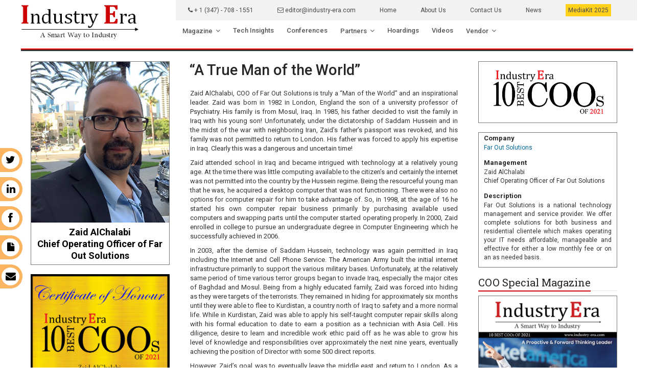

--- FILE ---
content_type: text/html; charset=UTF-8
request_url: https://www.industry-era.com/Zaid-AlChalabi-Chief-Operating-Officer-of-Far-Out-Solutions-Best-COOs-vendor-2021-By-IndustryEra.php
body_size: 7015
content:
<!DOCTYPE html><html lang="en"><head> <meta charset="UTF-8"> <meta name="author" content="Industry Era"> <meta name="viewport" content="width=device-width, initial-scale=1, maximum-scale=1"/><meta name="google-site-verification" content="WnnQeJiQA-7MRvEGlEMcM6xsZ8Y3RiWoAFPZVQlidC0" /><meta name="msvalidate.01" content="DACE74D2510943D8C959CF201DC0EE8B" /><meta name="yandex-verification" content="7b84a77b8b2a36d0" /><meta name="p:domain_verify" content="3d5bfa007d7dd2e918c255a4aec8a93c"/><meta name="msvalidate.01" content="682D34B7F4AE7F7C9AEA29252DC86A5E" /><script async src="https://www.googletagmanager.com/gtag/js?id=UA-107697495-2"></script><script>  window.dataLayer = window.dataLayer || [];  function gtag(){dataLayer.push(arguments);}  gtag('js', new Date());  gtag('config', 'UA-107697495-2');</script><meta name="robots" content="index, follow"><meta name="msvalidate.01" content="A25A441F2562C437A41B901EE594D87D" />
<link rel="alternate" hreflang="en" href="https://www.industry-era.com" />

<meta name="google-site-verification" content="WnnQeJiQA-7MRvEGlEMcM6xsZ8Y3RiWoAFPZVQlidC0" />
<script src="//rum-static.pingdom.net/pa-5de8ac0a9623b000080009a1.js" async></script>
<!-- Global site tag (gtag.js) - Google Analytics -->
<script async src="https://www.googletagmanager.com/gtag/js?id=UA-179367867-1"></script>
<script>
  window.dataLayer = window.dataLayer || [];
  function gtag(){dataLayer.push(arguments);}
  gtag('js', new Date());

  gtag('config', 'UA-179367867-1');
</script>

<!-- Google Tag Manager -->
<script>(function(w,d,s,l,i){w[l]=w[l]||[];w[l].push({'gtm.start':
new Date().getTime(),event:'gtm.js'});var f=d.getElementsByTagName(s)[0],
j=d.createElement(s),dl=l!='dataLayer'?'&l='+l:'';j.async=true;j.src=
'https://www.googletagmanager.com/gtm.js?id='+i+dl;f.parentNode.insertBefore(j,f);
})(window,document,'script','dataLayer','GTM-N2M8HGZ');</script>
<!-- End Google Tag Manager --> <meta name="viewport" content="width=device-width, initial-scale=1"> 
<title>Zaid AlChalabi, Chief Operating Officer of Far Out Solutions, Best COOs of 2021 | Industry Era</title>
<meta name="description" content="Zaid AlChalabi, Chief Operating Officer of Far Out Solutions has been awarded as 10 Best COOs of 2021 by Industry Era"/>

<meta property="og:title" content="Zaid AlChalabi, Chief Operating Officer of Far Out Solutions Best COOs of 2021 | Industry Era">
<meta property="og:site_name" content="Industry Era">
<meta property="og:url" content="https://www.industry-era.com/Zaid-AlChalabi-Chief-Operating-Officer-of-Far-Out-Solutions-Best-COOs-vendor-2021-By-IndustryEra.php">
<meta property="og:description" content="Zaid AlChalabi, Chief Operating Officer of Far Out Solutions,has been awarded as 10 Best COOs of 2021 by Industry Era">
<meta property="og:type" content="article">
<meta property="og:image" content="https://www.industry-era.com/images/vendor-profile/Zaid-AlChalabi.jpg">
<link rel="canonical" href="https://www.industry-era.com/Zaid-AlChalabi-Chief-Operating-Officer-of-Far-Out-Solutions-Best-COOs-vendor-2021-By-IndustryEra.php"/>
<link rel="shortcut icon" href="images/favicon.png" type="image/x-icon" /> <link href="https://fonts.googleapis.com/css?family=Roboto+Condensed%7CRoboto+Slab:300,400,700%7CRoboto:300,400,500,700" rel="stylesheet"> <link rel="stylesheet" href="css/bootstrap.min.css"><link rel="stylesheet" href="css/main.css"><link rel="stylesheet" href="css/style.css"><link rel="stylesheet" href="css/colors.css"><link rel="stylesheet" href="css/responsive.css"><link rel="stylesheet" href="css/jquery-ui.min.css"><link rel="stylesheet" href="css/weather-icons.min.css">

<!-- Global site tag (gtag.js) - Google Analytics -->
<script async src="https://www.googletagmanager.com/gtag/js?id=UA-107697495-2"></script>
<script>
  window.dataLayer = window.dataLayer || [];
  function gtag(){dataLayer.push(arguments);}
  gtag('js', new Date());

  gtag('config', 'UA-107697495-2');
</script>


</head>


<body><div id="wrapper" data-color="red"> <div id="wrapper" data-color="red"><header id="header"><div class="container"> <div class="row navbar" id="fixed-navbar"><div class="col-md-3"><div class="header-logo"><a href="http://www.industry-era.com"><img src="images/logo.png" alt="Industry Era" /></a></div></div><div class="col-md-9"><div><div class="main-menu nav navbar-collapse collapse" id="fixed-navbar-toggle"><div class="container"><div class="second-menu navbar" id="nav-below-main"  style="background:#f3f2f2"><div class="container"><div class="collapse navbar-collapse nav-below-main"><ul class="nav navbar-nav"><li class="address"><a><i class="fa fa-phone"></i> + 1 (347) - 708 - 1551</a></li><li class="address"><a href="mailto:editor@industry-era.com"><i class="fa fa-envelope-o"></i> editor@industry-era.com</a></li><li><a href="index.php"  class="active">Home</a></li> <li><a href="about-us.php">About Us</a></li> <li><a href="contact-us.php">Contact Us</a></li><li><a href="news.php">News</a></li><li><a href="mediakit.php" style=""><span style="background:#ffd11a; padding:5px;">MediaKit 2025</span></a></li></ul></div></div></div><ul class="nav navbar-nav navbar-nav-ms"> <li class="dropdown"> <a href="#" class="dropdown-toggle" data-toggle="dropdown">Magazine</a>
              <ul class="dropdown-menu">
                  <li><a href="magazine-2025.php">Magazine - 2025</a></li>
				  <li><a href="magazine-2024.php">Magazine - 2024</a></li>
				  <li><a href="magazine-2023.php">Magazine - 2023</a></li>
				  <li><a href="magazine-2022.php">Magazine - 2022</a></li>
                  <li><a href="magazine-2021.php">Magazine - 2021</a></li>
                  <li><a href="magazine-2020.php">Magazine - 2020</a></li>
                  <li><a href="magazine-2019.php">Magazine - 2019</a></li>
                <li><a href="magazine-2018.php">Magazine - 2018</a></li>
                <li><a href="https://www.industry-era.com/magazine.php">Magazine - 2017</a></li>
               </ul>
            </li>
			<!--<li><a href="magazine.php">Magazine</a></li>-->
			<li><a href="technology-trends-article.php">Tech Insights</a></li><li><a href="New-Events.php">Conferences</a></li>
			<li class="dropdown"> <a href="#" class="dropdown-toggle" data-toggle="dropdown">Partners</a>
			<ul class="dropdown-menu">
			    <li><a href="partner-8.php">Partners-2024</a></li><li>
				<li><a href="partner-7.php">Partners-2023</a></li><li>
				<li><a href="partner-6.php">Partners-2022</a></li><li>
				<li><a href="partner-5.php">Partners-2021</a></li><li>
			    <li><a href="partner-4.php">Partners-2020</a></li><li>
			    <li><a href="partner.php">Partners-2019</a></li><li>
			    <li><a href="partner-2.php">Partners-2018</a></li><li>
			    <li><a href="partner-3.php">Partners-2017</a></li><li>
			</ul>
			</li>
			    <li><a href="Hoardings.php">Hoardings</a></li><li class="dropdown"> 
             <li><a href="Videos.php">Videos</a></li>
             
			<li class="dropdown"> <a href="#" class="dropdown-toggle" data-toggle="dropdown">Vendor</a>
              <ul class="dropdown-menu">
                  <li><a href="Vendor-2023.php">Vendor - 2023</a></li>
				  <li><a href="Vendor-2022.php">Vendor - 2022</a></li>
                  <li><a href="Vendor-2021.php">Vendor - 2021</a></li>
            <li><a href="vendor-2020.php">Vendor - 2020</a></li>
			  <li><a href="vendor-2019.php">Vendor - 2019</a></li>
                <li><a href="vendor-2018.php">Vendor - 2018</a></li>
                <li><a href="vendor.php">Vendor - 2017</a></li>
               </ul>
               
            </li>
            
           
            
            
			</ul></div></div></div></div></div><div class="row"  style="border-top:2px solid red; width:96%; border-bottom:3px solid #333;margin-bottom:20px" ></div><nav class="navbar navbar-default" id="mobile-nav"><div class="navbar-header"><button type="button" class="navbar-toggle" data-toggle="collapse" id="sidenav-toggle"> <span class="icon-bar"></span> <span class="icon-bar"></span> <span class="icon-bar"></span></button><div class="sidenav-header-logo"><a href="http://industry-era.com/"><img src="images/logo.png" alt="Industry Era" /></a></div></div><div class="sidenav" data-sidenav data-sidenav-toggle="#sidenav-toggle"><button type="button" class="navbar-toggle active" data-toggle="collapse"><span class="icon-bar"></span><span class="icon-bar"></span><span class="icon-bar"></span></button><div class="sidenav-brand"><div class="sidenav-header-logo"><a href="index.php"><img src="images/logo.png" alt="industry era" /><h5 style="color:#ffffff;">Industry Era Magazines</h5></a></div></div><ul class="sidenav-menu" ><li><a href="latest-technology-article.php">Tech Insights</a></li><li><a href="conferences.php">Conferences</a></li>
			
			<li><a href="#" class="active">Magazine</a>
              <div class="icon-sub-menu" data-sidenav-dropdown-toggle=""><span class="sidenav-dropdown-icon show" data-sidenav-dropdown-icon=""></span><span class="sidenav-dropdown-icon up-icon" data-sidenav-dropdown-icon=""></span></div>
              <ul class="sidenav-dropdown" data-sidenav-dropdown="" style="display: none;">
                  <li><a href="magazine-2019.php">Magazine - 2019</a></li>
                <li><a href="magazine-2018.php">Magazine - 2018</a></li>
                <li><a href="magazine.php">Magazine - 2017</a></li>
              </ul>
            </li>
			
			<li><a href="partner.php">Partners</a></li><li><a href="whitepaper.php">Whitepapers</a></li>
			<li><a href="#" class="active">Vendor</a>
              <div class="icon-sub-menu" data-sidenav-dropdown-toggle=""><span class="sidenav-dropdown-icon show" data-sidenav-dropdown-icon=""></span><span class="sidenav-dropdown-icon up-icon" data-sidenav-dropdown-icon=""></span></div>
              <ul class="sidenav-dropdown" data-sidenav-dropdown="" style="display: none;">
			  <li><a href="vendor-2019.php">Vendor - 2019</a></li>
                <li><a href="vendor-2018.php">Vendor - 2018</a></li>
                <li><a href="vendor.php">Vendor - 2017</a></li>
				</ul>
            </li>
            
			<!-- Pinterest Tag -->
<script>
!function(e){if(!window.pintrk){window.pintrk = function () {
window.pintrk.queue.push(Array.prototype.slice.call(arguments))};var
  n=window.pintrk;n.queue=[],n.version="3.0";var
  t=document.createElement("script");t.async=!0,t.src=e;var
  r=document.getElementsByTagName("script")[0];
  r.parentNode.insertBefore(t,r)}}("https://s.pinimg.com/ct/core.js");
pintrk('load', '2613513125956', {em: '<user_email_address>'});
pintrk('page');
</script><script>
pintrk('track', 'pagevisit');
</script>
<noscript>
<img height="1" width="1" style="display:none;" alt=""
  src="https://ct.pinterest.com/v3/?event=init&tid=2613513125956&pd[em]=<hashed_email_address>&noscript=1" />
</noscript>
<!-- end Pinterest Tag -->
			<li><a href="index.php" >Home</a></li><li><a href="about-us.php">About Us</a></li><li><a href="news.php">News</a></li><li><a href="contact-us.php">Contact Us</a></li></ul></div></nav></div></header> <div id="main-section"> <section class="" style=""> <div class="container"> <div class="row no-gutter"> <div class="col-md-3 italic-font"><center> <div class="img-brdr"> <img src="images/vendor-profile/Zaid-AlChalabi.jpg" alt="Zaid AlChalabi, Chief Operating Officer of Far Out Solutions Profile" class="img-responsive"/> <h3>Zaid AlChalabi<br>Chief Operating Officer of Far Out Solutions</h3> </div></center> <br/> <img src="images/certificates/Far-Out-Solutions-2021.jpg" alt="Zaid AlChalabi, Chief Operating Officer of Far Out Solutions Certificate" class="img-responsive"/> <br/> </div> <div class="col-md-6"> <h1 style="font-size:29px;line-height:35px">“A True Man of the World”</h1>


<p>Zaid AlChalabi, COO of Far Out Solutions is truly a “Man of the World” and an inspirational leader. Zaid was born in 1982 in London, England the son of a university professor of Psychiatry. His family is from Mosul, Iraq. In 1985, his father decided to visit the family in Iraq with his young son! Unfortunately, under the dictatorship of Saddam Hussein and in the midst of the war with neighboring Iran, Zaid’s father’s passport was revoked, and his family was not permitted to return to London. His father was forced to apply his expertise in Iraq. Clearly this was a dangerous and uncertain time!</p>
<p>Zaid attended school in Iraq and became intrigued with technology at a relatively young age. At the time there was little computing available to the citizen’s and certainly the internet was not permitted into the country by the Hussein regime. Being the resourceful young man that he was, he acquired a desktop computer that was not functioning. There were also no options for computer repair for him to take advantage of. So, in 1998, at the age of 16 he started his own computer repair business primarily by purchasing available used computers and swapping parts until the computer started operating properly. In 2000, Zaid enrolled in college to pursue an undergraduate degree in Computer Engineering which he successfully achieved in 2006.</p>
<p>In 2003, after the demise of Saddam Hussein, technology was again permitted in Iraq including the Internet and Cell Phone Service. The American Army built the initial internet infrastructure primarily to support the various military bases. Unfortunately, at the relatively same period of time various terror groups began to invade Iraq, especially the major cites of Baghdad and Mosul. Being from a highly educated family, Zaid was forced into hiding as they were targets of the terrorists. They remained in hiding for approximately six months until they were able to flee to Kurdistan, a country north of Iraq to safety and a more normal life. While in Kurdistan, Zaid was able to apply his self-taught computer repair skills along with his formal education to date to earn a position as a technician with Asia Cell. His diligence, desire to learn and incredible work ethic paid off as he was able to grow his level of knowledge and responsibilities over approximately the next nine years, eventually achieving the position of Director with some 500 direct reports.</p>
<p>However, Zaid’s goal was to eventually leave the middle east and return to London. As a natural born citizen, he carried both an English as well as an Iraqi Passport. To support his goal, he again took the initiative to achieve various technical certifications required in the UK and also offered them to his technical staff at Asia Cell.</p>
<blockquote>"Venture Visionary Partners LLC is registered as an investment adviser with the Securities and Exchange Commission and only transacts business in jurisdictions where permitted. Registration as an investment adviser does not constitute an endorsement of the firm by securities regulators nor does it indicate that the adviser has attained a particular level of skill."</blockquote>
<p>Zaid’s chance finally came to head back to London. However, prior to leaving he married the love of his life and proceeded to leave for London. His wife stayed behind in Iraq to continue her undergraduate studies. After three years commuting back and forth to London, Dubai and Turkey, Zaid decided to return to Iraq to spend time with his wife and he was immediately accepted back to his director’s position at Asia Cell in the 2009 – 2010 timeframe. </p>
<p>While back with his wife she earned a scholarship to complete her master’s degree in the United Kingdom at Portsmouth! As if this news wasn’t exciting enough for Zaid and his family, they were also expecting their first child, a little girl. Unfortunately, since she was born in Iraq, she had an Iraqi passport and was not granted a Visa to travel to the United Kingdom. As a result, the scholarship offer was rescinded. </p>
<p>Although, understandably disappointed, Zaid and his family remained positive and focused on their goal to achieve a better life outside of the middle east. That opportunity finally arrived when his wife earned a scholarship opportunity at the University of Southern Florida (UCF) for her master’s degree. They were all able to travel as exchange visitors with the agreement that they had to return to Iraq after three years, once her degree was completed. The scholarship also included a monthly stipend to cover their living expenses. So, on December 29, 2011, Zaid and his family arrived in Orlando, FL.</p>
<p>As motivated and driven as Zaid is, he couldn’t simply stay at home and had to get a job. By this time his resume was quite extensive, and he began his job search. In June of 2012, Zaid met Ben Farout, the Founder and CEO of Far Out Solutions. At that time, it was a struggling technology startup. Ben had big plans and needed some additional technical talent and Zaid was perfect for the job! On October 2, 2012, Far Out Solutions was formed with Ben, Zaid and an Admin as the original staff. </p>
<p>As you may have expected, the first year was a struggle but their first major break was an opportunity they found in 2013 with Pinnacle Living (Cushman Wakefield) to help migrate technology as they took over the management of new multi-family residential properties in Orlando, FL and Dallas, TX. The projects were a huge success and Far Out Solutions growth, fueled in Commercial Real Estate began! However, Zaid’s wife was completing her master’s degree and in 2014 it was time for them to return to Iraq. Fortunately, she was able to earn a scholarship for a PhD and a position as a Teaching Assistant which extended their stay in the United States at the time for 5 additional years.</p>
<p>With that issue behind them, Ben and Zaid had their complete attention focused on growing Far Out Solutions and in 2015 they signed contracts with Watercrest Senior Living. In 2016 the company enjoyed a 300% growth in revenue and the Cushman Wakefield relationship continued to grow dramatically across their national footprint of hundreds of properties.</p>
<p>Today, primarily due to Zaid’s focus, work ethic and dedication, Far Out Solutions revenue has grown into a multi-million-dollar, global enterprise encompassing 4 – 6 separate LLC’s. In addition to Cushman Wakefield (Pinnacle Living), Watercrest Senior Living, Lantower Residential and Wendover Housing Partners, Industrious Office is also a major client along with many other commercial real estate property managers, owners and developers. Far Out Solutions also enjoys partnerships with many technology companies such as ADT Commercial, Datto, Ingram Micro, SmartRent, Xerox, ADI and Eagle Eye Networks. Zaid’s family has also grown with the addition of his son.</p> 
<p><B><I>In the process, Zaid and Far Out Solutions earned many accoles, accreditations and certifications, some of which are listed below:</I></B></p>
<p>•	Zaid earned accreditation in - CIPS - Canada’s Association of I.T. Professionals</p>
<p>•	Zaid was interviewed by Orlando’s WFTV Channel 9 for a featured broadcast story</p>
<p>•	Far Out Solutions was selected as the “Best Small Business in Orlando” (201, 2018 & 2019)</p>
<p>•	Far Out Solutions achieved the exclusive Enterprise Partner Status with Datto</p>
<p>•	Far Out Solutions is ranked A+ by the Better Business Bureau</p>
<p>•	Far Out Solutions attained “Silver Small and Midmarket Cloud Solutions” accreditation from Microsoft</p>
<p>•	Far Out Solutions is a Proud Member of The IT Nation</p>
<p>•	Far Out Solutions earns Membership with the MSP Alliance, an International Association of Cloud and Managed Service Providers</p>
<p>•	Far Out Solutions offers numerous information programs to its clients on critical topics such as Cyber Security</p>
<p><B><I>In addition, Far Out Solutions invests in various Sponsorships of events in partnership with its clients such as:</I></B></p>
<p>•	BH Management</p>
<p>•	Lantower Residential</p>
<p>•	Cushman Wakefield (Pinnacle Living)</p>
<p>•	Watercrest Senior Living</p>
<p>•	Wendover Housing Partners</p>
<p>•	US Indoor Sports</p>
<p>•	Etc.</p>
<p>With Zaid at the helm, we are confident that the best is yet to come for Far Out Solutions. IE </p>
  
</div> <div class="col-md-3"> <div class="img-brdr-logo"><img src="images/vendor-profile/COO-2021.png" alt="10 Best COOs of 2021 Logo" class="img-responsive"/></div> <br/> <div class="vendor-company-details"> <h4>Company</h4> <p><a href="https://www.faroutsolutions.com/" target="_blank">Far Out Solutions</a></p> <h4>Management</h4> <p>Zaid AlChalabi<br/>Chief Operating Officer of Far Out Solutions</p> <h4>Description</h4> <p>Far Out Solutions is a national technology management and service provider. We offer complete solutions for both business and residential clientele which makes operating your IT needs affordable, manageable and effective for either a low monthly fee or on an as needed basis.</p> </div> <br/> <div class="title-style01"> <h3><strong>COO Special Magazine</strong></h3> </div><div class="img-brdr"> <a href="https://www.industry-era.com/magazine/Chief-Operating-Officers-2021/" target="_blank"> <img src="images/pages/COO-front-2021.png" alt="10 Best COOs of 2021 Magazine" class="img-responsive"/> </a> </div> </div> </div> </div> </section> </div> </div> <footer id="footer"> <div id="parallax-section2"> <div class="bg parallax2 overlay img-overlay2"> <div class="container"> <div class="row"><div class="col-md-12"><div class="" style=" padding-top:7px;"> <center><a href="index.php"><img src="images/footer-logo.png" alt="Industry Era" class="img-responsive"/></a></center> </div></div></div> <div class="row no-gutter ft-gap"> <div class="col-sm-6 col-md-12 "> <center><hr/><ul class="footer-menu-list"> <li class=""><a href="https://www.industry-era.com/">Home</a></li> <li class=""><a href="about-us.php">About Us</a></li> <li class=""><a href="contact-us.php">Contact Us</a></li><li class=""> <a href="latest-technology-article.php">Tech Insights</a> </li><li class=""><a href="conferences.php">Conferences</a></li><li class=""><a href="magazine-2022.php">Magazines</a></li><li class=""><a href="partner.php">Partners</a></li><li><a href="whitepaper.php">Whitepapers</a></li><li class=""><a href="vendor.php">Vendor</a></li></ul><hr/> <center><p style="color:#b3b0b0; padding:10px 0 6px 0; text-align:center">Reproduction in whole or part in any form or medium without express written permission of Industry Era is prohibited.</p> <div class="copyright" style="color:#b3b0b0;"> <b>Copyright © 2017-2024 Industry Era. All rights reserved.</b>  <span style="font-size:12px; color:#b3b0b0">Registration on or use of this site constitutes acceptance of our <a href="user-agreement.php" style="color:#b3b0b0"> &nbsp; Terms and Conditions </a>&nbsp; &nbsp;|&nbsp;&nbsp;<a href="privacy-policy.php"style="color:#b3b0b0"> Privacy Policy </a> &nbsp;&nbsp;| &nbsp;&nbsp; <a href="disclaimer.php" style="color:#b3b0b0"> Disclaimer </a></span></center></div> </div> </div> </div> </div> <div class="sticky-container"> <ul class=""> <div class="social-side-bar"> <ul> <li title=""><a href="https://twitter.com/IndustryEra" target="_blank">Twitter <i class="fa fa-twitter"></i></a></li> <li><a href="https://www.linkedin.com/company/industry-era-com/" target="_blank">LinkedIn <i class="fa fa-linkedin"></i></a></li> <li ><a href="https://www.facebook.com/IndustryEra/" target="_blank">Facebook <i class="fa fa-facebook" style="padding-right:13px;"></i></a></li> <li title=""><a href="mediakit.php" target="_blank">Media Kit <i class="fa fa-file" style="padding-right:10px;"></i></a></li> <li title=""><a href="contact-us.php" target="_blank">Contact Us <i class="fa fa-envelope"></i></a></li> </ul> </div> </ul></div> </footer> <script src="js/jquery-3.1.1.min.js"></script> <script src="js/bootstrap.min.js"></script> <script src="js/jquery-ui.min.js"></script> <script src="js/plugins.js"></script> <script src="js/functions.js"></script></body></html>

--- FILE ---
content_type: text/javascript
request_url: https://www.industry-era.com/js/functions.js
body_size: 1009
content:
!function(e){"use strict";e(".loader-item").delay(0).fadeOut(),e("#pageloader").delay(0).fadeOut("slow"),e(".extra-large-caption").fitText(1.5,{minFontSize:"26px",maxFontSize:"80px"}),e(".large-caption").fitText(1.5,{minFontSize:"26px",maxFontSize:"60px"}),e(".medium-caption").fitText(2,{minFontSize:"20px",maxFontSize:"30px"}),e(".small-caption").fitText(2.4,{minFontSize:"20px",maxFontSize:"26px"}),e(".extra-small-caption").fitText(2.4,{minFontSize:"16px",maxFontSize:"22px"}),e(".error-msg").fitText(2,{minFontSize:"36px",maxFontSize:"90px"}),e(".img-overlay1","#parallax-section").parallax("100%",.8),e("#calendar").datepicker(),e("[data-sidenav]").sidenav(),e(".navbar-toggle").attr("id",e("#sidenav-toggle").attr("id")),e("#mobile-nav").headroom({offset:e("#main-section").offset().top,classes:{pinned:"headroom-pinned",unpinned:"headroom-unpinned"}}),e("#mobile-nav").affix({offset:{top:e(".top-menu").height()}}),e(".newsfeed-1").easyTicker({direction:"up",easing:"easeOutSine",speed:"slow",interval:5e3,height:"auto",visible:3,mousePause:1}),e(".newsfeed-2").easyTicker({direction:"up",easing:"easeOutSine",speed:"slow",interval:5e3,height:"auto",visible:4,mousePause:1}),e(".newsfeed-3").easyTicker({direction:"up",easing:"easeOutSine",speed:"slow",interval:5e3,height:"auto",visible:3,mousePause:1}),e(".newsfeed-4").easyTicker({direction:"up",easing:"easeOutSine",speed:"slow",interval:3e3,height:"auto",visible:6,mousePause:1}),e(".newsfeed-5").easyTicker({direction:"up",easing:"easeOutSine",speed:"slow",interval:3e3,height:"auto",visible:7,mousePause:1}),e(".newsfeed-6").easyTicker({direction:"up",easing:"easeOutSine",speed:"slow",interval:3e3,height:"auto",visible:8,mousePause:1}),e(".newsticker").easyTicker({direction:"up",easing:"easeOutSine",speed:"slow",interval:4e3,height:"auto",visible:1,mousePause:1,controls:{up:".up",down:".down"}}),e().UItoTop({easingType:"easeOutQuart"}),e("#news-slider,#sidebar-schedule-slider").owlCarousel({autoPlay:5e3,stopOnHover:!0,navigation:!0,navigationText:["<i class='fa-angle-left'></i>","<i class='fa-angle-right'></i>"],paginationSpeed:1e3,goToFirstSpeed:2e3,singleItem:!0,autoHeight:!0,transitionStyle:"fade"}),e("#big-gallery-slider-1").owlCarousel({navigation:!0,navigationText:["<i class='fa-angle-left'></i>","<i class='fa-angle-right'></i>"],items:3}),e("#big-gallery-slider-2").owlCarousel({navigation:!0,navigationText:["<i class='fa-angle-left'></i>","<i class='fa-angle-right'></i>"],items:4}),e("#big-gallery-slider-3").owlCarousel({navigation:!0,navigationText:["<i class='fa-angle-left'></i>","<i class='fa-angle-right'></i>"],items:5}),e("#small-gallery-slider").owlCarousel({navigation:!0,navigationText:["<i class='fa-angle-left'></i>","<i class='fa-angle-right'></i>"],items:4,itemsDesktop:[1400,3],itemsDesktopSmall:[900,2],itemsTablet:[600,1],itemsMobile:!1}),e(".video-container").fitVids(),e(".sidebar-scroll").mCustomScrollbar({setWidth:!1,setHeight:876,setTop:0,setLeft:0,axis:"y",scrollbarPosition:"outside",scrollInertia:950,autoDraggerLength:!0,autoHideScrollbar:!1,autoExpandScrollbar:!1,alwaysShowScrollbar:0,snapAmount:null,snapOffset:0,mouseWheel:{enable:!0,scrollAmount:200,axis:"y",preventDefault:!1,deltaFactor:"auto",normalizeDelta:!0,invert:!1,disableOver:["select","option","keygen","datalist","textarea"]},scrollButtons:{enable:!1,scrollType:"stepless",scrollAmount:"auto"},keyboard:{enable:!0,scrollType:"stepless",scrollAmount:"auto"},contentTouchScroll:25,advanced:{autoExpandHorizontalScroll:!1,autoScrollOnFocus:"input,textarea,select,button,datalist,keygen,a[tabindex],area,object,[contenteditable='true']",updateOnContentResize:!0,updateOnImageLoad:!0,updateOnSelectorChange:!1,releaseDraggableSelectors:!1},theme:"light",callbacks:{onInit:!1,onScrollStart:!1,onScroll:!1,onTotalScroll:!1,onTotalScrollBack:!1,whileScrolling:!1,onTotalScrollOffset:0,onTotalScrollBackOffset:0,alwaysTriggerOffsets:!0,onOverflowY:!1,onOverflowX:!1,onOverflowYNone:!1,onOverflowXNone:!1},live:!1,liveSelector:null})}(jQuery);